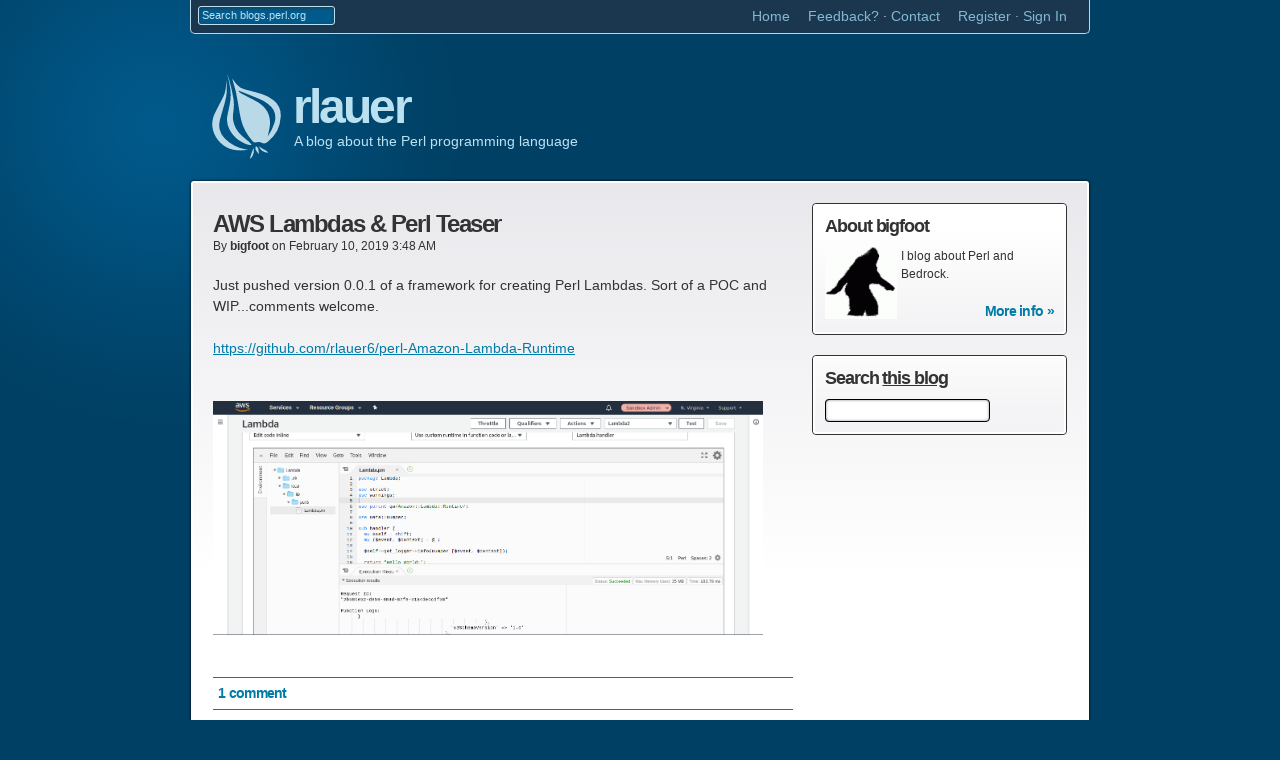

--- FILE ---
content_type: text/html
request_url: https://blogs.perl.org/users/rlauer/2019/02/aws-lambdas-perl-teaser.html
body_size: 12376
content:
<!DOCTYPE html>
<html lang=en id=sixapart-standard>
<head>
    <meta name=viewport content="width=device-width, initial-scale=1, user-scalable=yes" charset=utf-8>
    <title>AWS Lambdas & Perl Teaser | rlauer [blogs.perl.org]</title>
    <meta name="generator" content="Movable Type Pro 4.38" />
    

    
    
        
        
        
        
        
        
        
        
    <link href="https://blogs.perl.org/users/rlauer/styles/reset.css" rel="stylesheet" type="text/css" />
    <link href="https://blogs.perl.org/users/rlauer/styles/base.css" rel="stylesheet" type="text/css" />
    <link href="https://blogs.perl.org/mt/mt-static/plugins/GCPrettify/prettify.css" rel="stylesheet" type="text/css" />
    <link rel="alternate" type="application/atom+xml" title="Entries" href="https://blogs.perl.org/users/rlauer/atom.xml" />

    <link rel="start" href="https://blogs.perl.org/users/rlauer/" title="Home" />
    <script type="text/javascript" src="https://blogs.perl.org/users/rlauer/mt.js"></script>
    <script type="text/javascript" src="https://blogs.perl.org/mt/mt-static/plugins/GCPrettify/prettify.js"></script>
    <script type="text/javascript">mtAttachEvent('load', prettyPrint);</script>
    
    


    
    <link rel="prev bookmark" href="https://blogs.perl.org/users/rlauer/2019/01/aws-lambdas-furl-lwp.html" title="AWS Lambdas, Furl &amp; LWP" />
    <link rel="next bookmark" href="https://blogs.perl.org/users/rlauer/2019/02/codebuild-2019-or-how-i-built-perl-for-less-than-3-cents.html" title="CodeBuild 2019 or &quot;How I built perl for less than 3 cents&quot;" />
    
    

</head>
<body class="">
    <div id="container">
    <div id="container-inner" class="pkg">
        <div id="global-nav">
        <div id="global-nav-inner">
            <div id="global-nav-search">
                <form method="get" action="https://blogs.perl.org/mt/mt-search.cgi">
                    <input type="hidden" name="limit" value="20" />
                    <label for="search">Search</label>
                    <input id="global-search" class="query" name="search" placeholder="Search blogs.perl.org" />
                    <input class="submit" type="submit" value="▶" />
                </form>
            </div><!-- #global-nav-search -->

            <ul id="global-nav-links">
                <li><a href="/">Home</a></li>
                <li><a href="https://github.com/blogs-perl-org/blogs.perl.org/issues">Feedback?</a> · <a href="mailto:contact@blogs.perl.org">Contact</a></li>
		<li id="navbar-signin-widget">
<span id="navbar-signin-widget-content" class="widget-content"></span>
</li>
<script type="text/javascript">
/* <![CDATA[ */
mtAttachEvent('usersignin', mtUpdateNavbarSignInWidget);
mtUpdateNavbarSignInWidget();
/* ]]> */
</script>
            </ul><!-- #global-nav-links -->
        </div><!-- #global-nav-inner -->
        </div><!-- #global-nav -->
        


        
        <div id="header" class="pkg">
        <div id="header-inner">
            <h1 id="site-title"><a href="https://blogs.perl.org/users/rlauer/" accesskey="1">rlauer</a></h1>
            <div id="site-description">A blog about the Perl programming language</div>
        </div><!-- #header-inner -->
        </div><!-- #header -->
        
        <div id="content">
        <div id="content-inner" class="pkg">
            <div id="content-main">
            


<div class="entry" id="entry-9144">
                        <h2 class="entry-title">AWS Lambdas & Perl Teaser</h2>
                        
                        <div class="entry-meta-1 pkg">
                            <span class="byline">By <a href="https://blogs.perl.org/users/rlauer/" class="profile-link">bigfoot</a></span>
							<span class="dateline">on <time datetime="iso8601">February 10, 2019  3:48 AM</time></span>
							
						</div><!-- .entry-meta -->
                        
                        <div class="entry-body">
                            <p>Just pushed version 0.0.1 of a framework for creating Perl Lambdas.  Sort of a POC and WIP...comments welcome.</p>

<p><a href="https://github.com/rlauer6/perl-Amazon-Lambda-Runtime">https://github.com/rlauer6/perl-Amazon-Lambda-Runtime</a></p>

<p><a href="https://blogs.perl.org/users/rlauer/assets_c/2019/02/Screenshot 2019-02-02 at 3.52.15 AM-3948.html" onclick="window.open('https://blogs.perl.org/users/rlauer/assets_c/2019/02/Screenshot 2019-02-02 at 3.52.15 AM-3948.html','popup','width=1365,height=581,scrollbars=no,resizable=no,toolbar=no,directories=no,location=no,menubar=no,status=no,left=0,top=0'); return false"><br />
<img alt="Screenshot 2019-02-02 at 3.52.15 AM.png" src="https://blogs.perl.org/users/rlauer/Screenshot%202019-02-02%20at%203.52.15%20AM.png" width="800"  class="mt-image-none" style="" /></a></p>
                            
                        </div><!-- .entry-body -->
                        
                        <div class="entry-meta-2 pkg">
                            <ul>
                                <li><a href="#comments">1 comment</a></li>
                                <!-- <li><a href="https://blogs.perl.org/users/rlauer/2019/02/aws-lambdas-perl-teaser.html">0 votes</a></li> -->
                            </ul>
                        </div>
                    </div><!-- #entry-9144 -->
                    





<div id="comments" class="comments">


    
    
        
    <h2 class="comments-header">1 Comment</h2>
    
    <div id="comments-content" class="comments-content" style="clear: left;">
        
        <div id="comment-1806131" class="comment">
    <div class="inner">
        <div class="comment-header">
            <div class="asset-meta">
                <span class="byline">
                    <img alt="Author Profile Page" src="https://blogs.perl.org/mt/mt-static/images/comment/mt_logo.png" width="16" height="16" />

                    <span class="vcard author">byterock</span>

                    | <a href="https://blogs.perl.org/users/rlauer/2019/02/aws-lambdas-perl-teaser.html#comment-1806131"><abbr class="published" title="2019-02-04T10:05:41-05:00">February  4, 2019 10:05 AM</abbr></a>

                    | <a title="Reply" href="javascript:void(0);" onclick="mtReplyCommentOnClick(1806131, 'byterock')">Reply</a>

                </span>
            </div>
        </div>
        <div class="comment-content">
            <p>Been playing with this myself but looks like you have had more luck than me as I have got stuck trying to get PAWS pinpoint working</p>
        </div>
    </div>
</div>
        
    </div>
        
    
    

    
    
    <div class="comments-open" id="comments-open">
        <h2 class="comments-open-header">Leave a comment</h2>
        <div class="comments-open-content">

        
            <div id="comment-greeting"></div>

            <form method="post" action="https://blogs.perl.org/mt/mt-comments.cgi" name="comments_form" id="comments-form" onsubmit="return mtCommentOnSubmit(this)">
                <input type="hidden" name="static" value="1" />
                <input type="hidden" name="entry_id" value="9144" />
                <input type="hidden" name="__lang" value="en" />
                <input type="hidden" name="parent_id" value="" id="comment-parent-id" />
                <input type="hidden" name="armor" value="1" />
                <input type="hidden" name="preview" value="" />
                <input type="hidden" name="sid" value="" />
                <div id="comments-open-data">
                    <div id="comment-form-name">
                        <label for="comment-author">Name</label>
                        <input id="comment-author" name="author" size="30" value="" onfocus="mtCommentFormOnFocus()" />
                    </div>
                    <div id="comment-form-email">
                        <label for="comment-email">Email Address</label>
                        <input id="comment-email" name="email" size="30" value="" onfocus="mtCommentFormOnFocus()" />
                    </div>
                    <div id="comment-form-url">
                        <label for="comment-url">URL</label>
                        <input id="comment-url" name="url" size="30" value="" onfocus="mtCommentFormOnFocus()" />
                    </div>
                    <div id="comment-form-remember-me">
                        <input type="checkbox" id="comment-bake-cookie" name="bakecookie" onclick="mtRememberMeOnClick(this)" value="1" accesskey="r" />
                        <label for="comment-bake-cookie">Remember personal info?</label>
                    </div>
                </div>
                <div id="comment-form-reply" style="display:none">
                    <input type="checkbox" id="comment-reply" name="comment_reply" value="" onclick="mtSetCommentParentID()" />
                    <label for="comment-reply" id="comment-reply-label"></label>
                </div>
                <div id="comments-open-text">
                    <label for="comment-text">Comments
                    (You may use HTML tags for style)</label>
                    <textarea id="comment-text" name="text" rows="15" cols="50" onfocus="mtCommentFormOnFocus()"></textarea>
                </div>
                <div id="comments-open-captcha"></div>
                <div id="comments-open-footer">
                    <input type="submit" accesskey="v" name="preview_button" id="comment-preview" value="Preview" onclick="this.form.preview.value='1';" />
                    <input type="submit" accesskey="s" name="post" id="comment-submit" value="Submit" />
                </div>
            </form>


        </div>
    </div>
    <script type="text/javascript">
    <!--
    mtAttachEvent("load", mtEntryOnLoad);
    mtAttachEvent("unload", mtEntryOnUnload);
    //-->
    </script>
    


</div>



</div><!-- #content-main -->
            
            <div id="content-aux">
            
                
                <div class="module-aux pkg" id="module-aux-about-author-2416">
                <div class="module-inner">
                    <h3>About bigfoot</h3>
                    <p><img class="authorpic" src="/mt/mt-static/support/assets_c/2016/12/bigfoot-thumb-72x72-2440.png" alt="user-pic" />
	            I blog about Perl and Bedrock.</p>
                    <div class="more-link"><a href="https://blogs.perl.org/mt/mt-cp.cgi?__mode=view&amp;id=2416">More info &raquo;</a></div>
                </div>
                </div><!-- #module-aux-about-author -->




                
            
            
            <div class="module-aux pkg" id="module-aux-search">
                <div class="module-inner">
                    
                    
                    <h3>Search <a href="https://blogs.perl.org/users/rlauer/">this blog</a></h3>
                    
                    
					
                    <div id="search-form-aux">
                        <form method="get" action="https://blogs.perl.org/mt/mt-search.cgi">
                    
                            <input type="hidden" name="IncludeBlogs" value="1843" />
                    
                            <input type="hidden" name="limit" value="20" />
                            <label for="search">Search</label>
                            <input id="local-search" class="query" name="search" value="" />
                            <input class="submit" type="submit" value="Submit" />
                        </form>
                    </div><!-- #search-form-aux -->
                </div>
                </div><!-- #module-aux-search -->
                    

            
            
                
                
                
                
            

            </div><!-- #content-aux -->



        </div><!-- #content-inner -->
        </div><!-- #content -->

        <div id="footer">
        <div id="footer-inner" class="pkg">
            <span>Free blog hosting for users of the <a href="https://www.perl.org">Perl Programming Language</a></span>
            <a class="powered-by" href="http://www.movabletype.com/" target="_blank"><img src="/static/images/logo-mt.png" width="127" height="24" alt="Powered by Movable Type"></a>
        </div><!-- #footer-inner -->
        </div><!-- #footer -->
            
        </div><!-- #content-inner -->
        </div><!-- #content -->
        
    </div><!-- #container-inner -->
    </div><!-- #container -->

    

</body>
</html>







--- FILE ---
content_type: text/css
request_url: https://blogs.perl.org/users/rlauer/styles/reset.css
body_size: 480
content:
html, body, div, span, applet, object, iframe,
/* h1, h2, h3, h4, h5, h6, p, blockquote, pre, */
a, abbr, acronym, address, /* big, */ cite, code,
del, dfn, em, img, ins, kbd, q, s, samp,
/* small, */ strike, strong, /* sub, sup, */ tt, var,
b, u, i, center,
/* dl, dt, dd, ol, ul, li, */
fieldset, form, label, legend,
table, caption, tbody, tfoot, thead, tr, th, td,
article, aside, canvas, details, embed, 
figure, figcaption, footer, header, hgroup, 
menu, nav, output, ruby, section, summary,
time, mark, audio, video {
	margin: 0;
	padding: 0;
	border: 0;
	font-size: 100%;
	vertical-align: baseline;
}
table {
	border-collapse: collapse;
	border-spacing: 0;
}

--- FILE ---
content_type: image/svg+xml
request_url: https://blogs.perl.org/static/images/logo-onion.svg
body_size: 1550
content:
<svg xmlns="http://www.w3.org/2000/svg" width="128" height="128" viewBox="0 0 48 48"><path filter="drop-shadow(0 0 1px #b9d8e8cc)" fill="#b9d8e8" d="M26.14 41.12c1.18-1 1.72-3.15 1.22-4.27-.38 1.08-.82 2.25-1.21 3.42-.08.22-.01.5-.01.85zm-1.18-3.68c-.23-.02-.47-.03-.7-.08a15.68 15.68 0 0 1-8.45-4.45 7.2 7.2 0 0 1-1.95-3.58 8.72 8.72 0 0 1 .17-4.01c.53-2.04 1.16-4.06 1.73-6.09.71-2.53 1.2-5.1.9-7.75-.07-.67-.2-1.33-.3-2-.01.64.07 1.27.07 1.9A12 12 0 0 1 14.96 17c-1.01 2.02-2.13 4-3.08 6.04-2 4.27-.73 8.62 2.2 11.57 3.02 3.06 6.83 3.5 10.85 2.94l.03-.1zm-8.02-13.53a8.43 8.43 0 0 0 .86 5.53 12.19 12.19 0 0 0 5.14 5.1 8.6 8.6 0 0 0 3.01 1.1c.2.02.41 0 .66 0-.3-.71-.79-1.12-1.27-1.53-.9-.77-1.82-1.5-2.7-2.3-1.8-1.67-3-3.68-3.4-6.13-.21-1.22-.02-2.42.14-3.62.24-1.75.27-3.52-.04-5.26a96.03 96.03 0 0 0-1.26-5.85c-.3-1.2-.73-2.37-1.1-3.55l-.04.01c.27 1.12.56 2.24.8 3.36.57 2.67.72 5.35.25 8.04-.3 1.71-.73 3.4-1.05 5.1zm18.65-6.06a13.18 13.18 0 0 0-4.88-2.63c-2.25-.69-4.52-1.28-6.8-1.86a5.91 5.91 0 0 1-3.19-1.95c-.66-.78-1.25-1.62-1.86-2.41l.07.23a55.66 55.66 0 0 1 2.34 9.92c.32 2.12.67 4.25 1.15 6.33.74 3.2 2.38 5.97 4.5 8.46.42.51.82.72 1.49.6.77-.13 1.6-.25 2.3.16.8.46 1.45.32 2.1-.2.13-.1.28-.19.4-.3a13.33 13.33 0 0 0 5.06-9.87 7.66 7.66 0 0 0-2.68-6.48zm.24 8.78a19.03 19.03 0 0 1-2.75 5.55c.26-1.26.64-2.6.82-3.98.54-4.08-.99-7.27-4.41-9.5-1.37-.88-2.87-1.57-4.32-2.33-.9-.48-1.82-.92-2.71-1.41a2.6 2.6 0 0 1-1.12-1.13l.25.06c2.9 1.17 5.82 2.28 8.69 3.53 1.12.49 2.17 1.2 3.15 1.95 2.43 1.85 3.2 4.3 2.4 7.26zm-7.43 11.1 1.14 1.64c-.05-.67-.06-1.28-.14-1.89-.09-.63-.39-1.13-1.06-1.37-.24.56-.28 1.1.06 1.61zm1.88-1.1c-.27-.16-.5-.4-.8-.64a4.4 4.4 0 0 0 3.72 2.75c-.13-.45-.35-.66-.92-.96a46.4 46.4 0 0 1-2-1.15z"/></svg>
